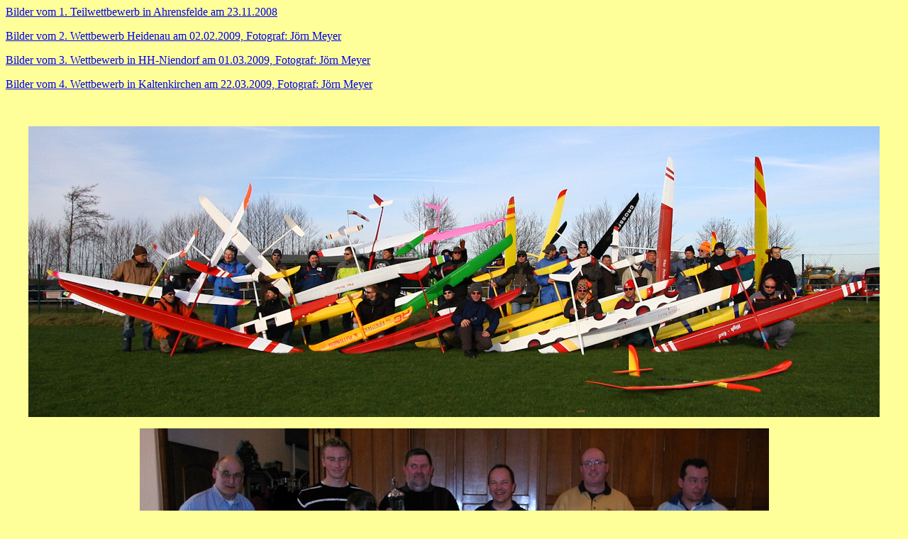

--- FILE ---
content_type: text/html
request_url: http://www.f3j-online.de/bilder.htm
body_size: 556
content:
<html>

<head>
<meta http-equiv="Content-Language" content="de">
<meta name="GENERATOR" content="Microsoft FrontPage 6.0">
<meta name="ProgId" content="FrontPage.Editor.Document">
<meta http-equiv="Content-Type" content="text/html; charset=windows-1252">
<title>Bilder</title>
</head>

<body bgcolor="#FFFF99">

<p><a target="_blank" href="Image/album1/index.html">Bilder vom 1. 
Teilwettbewerb in Ahrensfelde am 23.11.2008</a></p>
<p><a target="_blank" href="Image/Album_Heidenau/index.html">Bilder vom 2. Wettbewerb Heidenau am 02.02.2009, Fotograf: Jörn Meyer</a></p>
<p><a target="_blank" href="Image/Winterpokal-Niendorf/index.html">Bilder vom 3. 
Wettbewerb in HH-Niendorf am 01.03.2009, Fotograf: Jörn Meyer</a></p>
<p><a target="_blank" href="Image/KaKi2009/index.html">Bilder vom 4. 
Wettbewerb in Kaltenkirchen am 22.03.2009, Fotograf: Jörn Meyer</a></p>

<p align="center">
&nbsp;</p>
<p align="center"><a target="_blank" href="Image/Gruppe_groß.jpg">
<img border="0" src="Image/Gruppe_klein.jpg" width="1200" height="410"></a></p>
<p align="center"><a target="_blank" href="Image/Sieger.jpg">
<img border="0" src="Image/Sieger_klein.jpg" width="887" height="453"></a></p>
<p>&nbsp;</p>
<p>&nbsp;</p>
<p><a target="_top" href="index.htm">Home</a></p>

</body>

</html>
